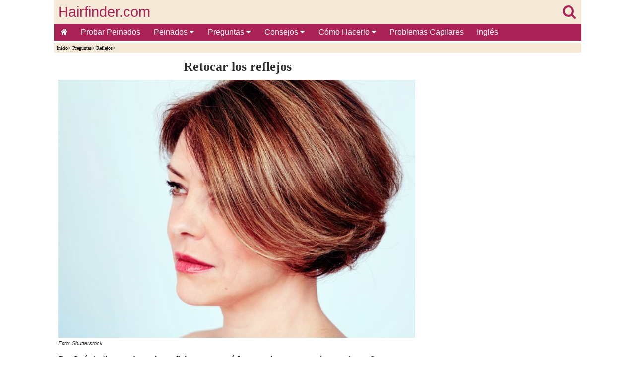

--- FILE ---
content_type: text/html
request_url: https://es.hairfinder.com/preguntas/retocar-reflejos.htm
body_size: 5587
content:
<!doctype html>
<html lang="es">
<head>
<!-- InMobi Choice. Consent Manager Tag v3.0 (for TCF 2.2) -->
<script type="text/javascript" async=true>
!function(){var e=window.location.hostname,t=document.createElement("script"),a=document.getElementsByTagName("script")[0],n="https://cmp.inmobi.com".concat("/choice/","81_YV1pmJD1_g","/",e,"/choice.js?tag_version=V3"),i=0;t.async=!0,t.type="text/javascript",t.src=n,a.parentNode.insertBefore(t,a),function(){for(var e,t="__tcfapiLocator",a=[],n=window;n;){try{if(n.frames[t]){e=n;break}}catch(e){}if(n===window.top)break;n=n.parent}e||(!function e(){var a=n.document,i=!!n.frames[t];if(!i)if(a.body){var o=a.createElement("iframe");o.style.cssText="display:none",o.name=t,a.body.appendChild(o)}else setTimeout(e,5);return!i}(),n.__tcfapi=function(){var e,t=arguments;if(!t.length)return a;if("setGdprApplies"===t[0])t.length>3&&2===t[2]&&"boolean"==typeof t[3]&&(e=t[3],"function"==typeof t[2]&&t[2]("set",!0));else if("ping"===t[0]){var n={gdprApplies:e,cmpLoaded:!1,cmpStatus:"stub"};"function"==typeof t[2]&&t[2](n)}else"init"===t[0]&&"object"==typeof t[3]&&(t[3]=Object.assign(t[3],{tag_version:"V3"})),a.push(t)},n.addEventListener("message",(function(e){var t="string"==typeof e.data,a={};try{a=t?JSON.parse(e.data):e.data}catch(e){}var n=a.__tcfapiCall;n&&window.__tcfapi(n.command,n.version,(function(a,i){var o={__tcfapiReturn:{returnValue:a,success:i,callId:n.callId}};t&&(o=JSON.stringify(o)),e&&e.source&&e.source.postMessage&&e.source.postMessage(o,"*")}),n.parameter)}),!1))}();var o=function(){var e=arguments;typeof window.__uspapi!==o&&setTimeout((function(){void 0!==window.__uspapi&&window.__uspapi.apply(window.__uspapi,e)}),500)};if(void 0===window.__uspapi){window.__uspapi=o;var s=setInterval((function(){i++,window.__uspapi===o&&i<3?console.warn("USP is not accessible"):clearInterval(s)}),6e3)}}();
</script>
<!-- End InMobi Choice. Consent Manager Tag v3.0 (for TCF 2.2) -->
<script async src="https://www.googletagmanager.com/gtag/js?id=G-NYPCZRBH4B"></script> <script> window.dataLayer = window.dataLayer || []; function gtag(){dataLayer.push(arguments);} gtag('js', new Date()); gtag('config', 'G-NYPCZRBH4B'); </script>
<title>Retocar los reflejos</title>
<meta http-equiv="Content-Type" content="text/html; charset=iso-8859-1">
<meta name="keywords" content="reflejos,retocar">
<meta name="description" content="¿Cuánto tiempo duran los reflejos y con qué frecuencia es necesario un retoque?">
<meta name="viewport" content="width=device-width,minimum-scale=1,initial-scale=1">
<meta name="theme-color" content="#AA2256">
<link rel="stylesheet" href="https://cdnjs.cloudflare.com/ajax/libs/font-awesome/4.7.0/css/font-awesome.min.css">
   
<style>
body {
background-color:#FFFFFF;
color:#000;
margin:0;}

.wrapper{margin:0 auto; max-width:1063px;}

#header-full-width{
color:#EE8EA6;
background:#F4E9D7;
top:0;
height:80px;
display:inline-block;
width:100%;
max-width:1063px;}

#logo{
color:#AA2256;
width:100%;
position:relative;
top:8px;
height:48px;
font-family:Arial, Helvetica, sans-serif;
font-size:1.8em;
text-align:left;
text-decoration:none;}

.linklogo{ 
float:left;
margin-left:8px;
color: #AA2256; }

.linklogosearch{
float:right;
margin-right:11px;
color: #AA2256; }

#containerbread{
width:100%;
max-width:1063px;
margin:0 auto;}

#breadcrumb{
background:#F4E9D7;
height:15px;
text-align:left;
color:#000000;
font-size:.6em;
font-family:Verdana;
margin-bottom:15px;
padding-top:5px;
padding-left:5px;}

#breadcrumb a {
color:#000000;
display:inline-block;}

#container{
width:100%;
max-width:1063px;
margin:0 auto;}

#main{
display:inline-block;
background-color:#FFFFFF;
float:left;
max-width:725px;
padding-left:8px;
padding-right:8px;
padding-bottom:20px;
font-family:Verdana, Arial, Helvetica, sans-serif;
color:#2A2929;
line-height:1.4em;
font-size:1.0em;}

#right-col{
width:300px;
float:right;
background:#FFFFFF;
margin-right:0px;
text-align:right;}

#author-date{
text-align:left;
color:#000000;
font-size:.7em;
font-family:Verdana;}

#author-date a {
color:#000000;}

ul {
padding:0;
list-style-type:none;}

a {
text-decoration:none;}

img {
text-decoration:none;
border:0px;}

article a{
color:#1967D3;}

#hairstyles-div {
display:inline-block;
text-align:center;
padding:0px;}

#hairstyles {
display:inline-block;
margin:0 auto;
text-align:center;
padding:0px;}

#hairstyles li {
padding:9px;}

#hairstyles li {
display:inline-block;
list-style-type:none;}

h1{
text-align:center;
font-family:Times New Roman;
margin-top:0.1em;
margin-bottom:0.6em;
font-size:1.6em;}

h2{
text-align:left;
font-family:Times New Roman;
margin-top:0.1em;
margin-bottom:0.6em;
font-size:1.2em;}

h3{
text-align:center;
font-family:Times New Roman;
margin-top:0.1em;
margin-bottom:0.6em;
font-size:1.1em;}

#matched-contentblock{
clear:both;
border-top:1px solid #aa2256;
border-bottom:1px solid #aa2256;
width:100%;
margin:0 auto;
text-align:center;
padding-top:5px;
padding-bottom:5px;
background:#FFFFFF;}

#footerad{
clear:both;
height:310px;
width:100%;
text-align:left;
position:relative;
padding-top:15px;
padding-bottom:15px;
overflow:hidden;}

footer{
clear:both;
border-top:1px solid #AA2256;
width:100%;
margin:0 auto;
text-align:center;
font-family:Verdana, Arial, Helvetica, sans-serif;
color:#FFFFFF;
padding-top:5px;
padding-bottom:5px;
background:#AA2256;}

footer li{
float:left;}

footer a {
color:#FFFFFF;
margin:2px 5px;
display:inline-block;}

.sticky-content {
    position: sticky;
    top: 0;
    z-index: 20;
    background-color: #ffffff;
}
.sticky-content-title {
    margin: 0;
}

.pagination{
display:inline-block;}

.pagination > ul {
display:inline;}

.pagination li {
display:inline;
float:left;}

.gallery {
margin:8px 0px;}

.gallery a {
margin:4px;
float:left;}

.enlarge{
font-family:Verdana, Arial, Helvetica, sans-serif;
font-size:1em;
margin-left:8px;
margin-top:8px;
margin-bottom:8px;
clear:both;}

.image-wrapped-left{
margin-top:5px;
margin-bottom:2px;
margin-right:5px;
margin-left:5px;
float:left;}

.image-wrapped-right{
margin-top:5px;
margin-bottom:2px;
margin-right:5px;
margin-left:5px;
float:right;}

.image-center{
display: block;
margin-left:auto;
margin-right:auto;}

.arrow-wrapped-left{
position:relative;
bottom:10px;
float:left;}

.arrow-wrapped-right{
position:relative;
bottom:10px;
float:right;}

.resp-img {
	width:100%;
    max-width:450px;
	height:auto;
  }
  
.resp-imgtop {
	width:100%;
    max-width:720px;
	height:auto;
  }
  
.resp-imgright {
	width:100%;
	height:auto;
  }
   
figure {
  margin: auto;
}

figcaption {
  text-align: left;
  font-style: italic;
  font-size:0.7em;
  color:#2F2E2E;
  line-height:1em;
  text-indent: 0;
  margin-left: 0em;
  margin-bottom:15px;
  padding: 0em;
}

.rightcolsep {
margin-top:20px;
}

.topnav {
  overflow:hidden;
  background-color:#AA2256;
  font-family:Verdana, Arial, Helvetica, sans-serif;
}

.topnav a {
  float:left;
  display:block;
  color:#FFFFFF;
  text-align:center;
  padding:8px 13px;
  text-decoration:none;
  font-size:16px;
}

.active {
  background-color:#AA2256;
  color:white;
}

.topnav .icon {
  display:none;
}

.dropdown {
  float:left;
  overflow:hidden;
}

.dropdown .dropbtn {
  font-size:16px;   
  border:none;
  outline:none;
  color:white;
  padding:8px 14px;
  background-color:inherit;
  font-family:inherit;
  margin:0;
}

.dropdown-content {
  display:none;
  position:absolute;
  background-color:#FAF3E8;
  min-width:50px;
  box-shadow:0px 8px 16px 0px rgba(0,0,0,0.2);
  z-index:1;
}

.dropdown-content a {
  float:none;
  color:black;
  padding:5px 16px;
  font-size:14px;   
  text-decoration:none;
  display:block;
  text-align:left;
}

.topnav a:hover, .dropdown:hover .dropbtn {
  background-color:#a9426b;
  color:white;
}

.dropdown-content a:hover {
  background-color:#ddd;
  color:black;
}

.dropdown:hover .dropdown-content {
  display:block;
}

@media screen and (max-width: 1063px) {
#right-col{
clear:both;	
float:none;
margin:0 auto;
text-align:center;}

  .topnav a:not(:first-child), .dropdown .dropbtn {
    display:none;
  }
  .topnav a.icon {
    float:right;
    display:block;
	padding:6px 8px;
  }
}

@media screen and (max-width: 1063px) {
  .topnav.responsive {position: relative;}
  .topnav.responsive .icon {
    position:absolute;
    right:0;
    top:0;
  }
  .topnav.responsive a {
    float:none;
    display:block;
    text-align:left;
  }
  .topnav.responsive .dropdown {float:none;}
  .topnav.responsive .dropdown-content {position:relative;}
  .topnav.responsive .dropdown .dropbtn {
    display:block;
    width:100%;
    text-align:left;}
</style>
 
</head>
<body>
<div class="wrapper">
  
<!-- BEGIN HEADER -->
<section class="sticky-content">

<header>
<div id="header-full-width"><div><div>
<div id="logo"><a class="linklogo" href="../index.htm" target="_self">Hairfinder.com</a><a class="linklogosearch" href="../search.htm" target="_self"><i class="fa fa-search" aria-hidden="true"></i></a></div>
</div>
<div>
<div class="topnav" id="myTopnav">
<a href="../index.htm" class="active"><i class="fa fa-home" aria-hidden="true"></i></a>
<a href="../cabellos-virtuales.htm">Probar Peinados</a>
<div class="dropdown">
<button class="dropbtn">Peinados
<i class="fa fa-caret-down"></i>
</button>
<div class="dropdown-content">
<a href="../cabellos-virtuales.htm">Simulador de cabello</a>
<a href="../buscar-peinados.htm">Buscar peinados</a>
<a href="../peinados-cabellos-cortos.htm">Cortes cortos</a>
<a href="../cortes-semilargos.htm">Cortes media melena</a>
<a href="../peinados-largos.htm">Cortes de pelo largo</a>
<a href="../cortes-cabello-hombre.htm">Peinados para hombres</a>
<a href="../recogidos.htm">Recogidos</a>
<a href="../peinados-celebridades.htm">Celebridades</a>
</div>
</div> 
<div class="dropdown">
<button class="dropbtn">Preguntas
<i class="fa fa-caret-down"></i>
</button>
<div class="dropdown-content">
<a href="../preguntas/preguntas-alisados.htm">Alisado y planchas</a>
<a href="../preguntas/preguntas-barba-bigote.htm">Barbas y bigotes</a>
<a href="../preguntas/preguntas-cabello-danado.htm">Cabello da&ntilde;ado</a>
<a href="../preguntas/preguntas-estilos-celebridades.htm">Cabello de celebridades</a>
<a href="../preguntas/preguntas-cabello-ralo.htm">Cabello fino y delgado</a>
<a href="../preguntas/preguntas-canas.htm">Cabello gris y canoso</a>
<a href="../preguntas/preguntas-cabello-rizado.htm">Cabello rizado</a>
<a href="../preguntas/preguntas-pelo-hombres.htm">Cabello y estilos para hombres</a>
<a href="../preguntas/preguntas-champu.htm">Champú y lavado</a>
<a href="../preguntas/preguntas-coloracion.htm">Coloraci&oacute;n del cabello</a>
<a href="../preguntas/preguntas-cortes.htm">Cómo cortar el cabello</a>
<a href="../preguntas/preguntas-peinados.htm" target="_top">Cómo peinar el cabello</a> 
<a href="../preguntas/preguntas-crecimiento.htm">Crecimiento del cabello</a>
<a href="../preguntas/preguntas-cuidado-cabello.htm">Cuidado del cabello</a>
<a href="../preguntas/preguntas-extensiones.htm">Extensiones de cabello</a>
<a href="../preguntas/preguntas-estilos.htm">Peinados para mujeres</a>
<a href="../preguntas/preguntas-caida-cabello.htm">Pérdida de cabello</a>
<a href="../preguntas/preguntas-permanente.htm">Permanentes</a>
<a href="../preguntas/preguntas-productos-capilares.htm">Productos para el cabello</a>
<a href="../preguntas/preguntas-reflejos.htm">Reflejos</a>
<a href="../preguntas/preguntas-vello-no-deseado.htm">Vello no deseado</a>
<a href="../preguntas/preguntas-varias.htm">Varias preguntas</a>
</div>
</div> 
<div class="dropdown">
<button class="dropbtn">Consejos
<i class="fa fa-caret-down"></i>
</button>
<div class="dropdown-content">
<a href="../cabello-corto.htm">Cabello corto</a>
<a href="../cabello-largo.htm">Cabello largo</a>
<a href="../coloracion.htm">Coloración del cabello</a>
<a href="../consejos-peluqueria.htm">Consejos para mujeres</a>
<a href="../peinados-hombre.htm">Consejos para hombres</a>
<a href="../cuidado-cabello.htm">Cuidado del cabello</a>
<a href="../estilos-ninos-ninas.htm">Niños &amp; niñas</a>
<a href="../cabello-rizado.htm">Pelo rizado</a>
</div>
</div> 
<div class="dropdown">
<button class="dropbtn">Cómo Hacerlo
<i class="fa fa-caret-down"></i>
</button>
<div class="dropdown-content">
<a href="../alisando-cabello.htm">Cómo alisar el cabello</a>
<a href="../cortar-cabello.htm">Cómo cortar el cabello</a>
<a href="../peinado.htm">Cómo peinar el cabello</a>
<a href="../fijacion-cabellos.htm">Cómo peinar el cabello recogido</a>
<a href="../cabellos-virtuales.htm">Cómo simular cortes y colores</a>
<a href="../trenzas.htm">Cómo trenzar el cabello</a>
<a href="../colas.htm">Colas de caballo</a>
<a href="../peinados-retro.htm">Peinados retro</a>
<a href="../pelucas.htm">Pelucas</a>
<a href="../extensiones.htm">Extensiones</a>
</div>
</div> 
<a href="../problemas.htm">Problemas Capilares </a>
<a href="https://www.hairfinder.com/index.htm">Inglés</a>
<a href="javascript:void(0);" style="font-size:18px;" class="icon" onClick="myFunction()">&#8801;</a>
</div>
<script>function myFunction() {var x = document.getElementById("myTopnav");if (x.className === "topnav") {x.className += " responsive";} else {x.className = "topnav";}}</script>
</div>
</div></div> 
</header>
<!-- END HEADER -->

<div id="containerbread">
<div id="breadcrumb">
<!--You are here: -->

<a href="../index.htm" target="_top">Inicio</a>&#62;
<a href="../preguntas-cabello.htm" target="_top">Preguntas</a>&#62;
<a href="preguntas-reflejos.htm" target="_top">Reflejos</a>&#62;
</div></div>

</section>
<div id="container">


<!-- BEGIN MAIN -->
<div id="main">
<section>
<article>
<h1>Retocar los reflejos</h1>
<figure>
<a href="reflejos-cabello.jpg" target="_blank"><img src="reflejos-cabello-th.jpg" alt="Cabello con reflejos" width="720" height="520" class="resp-imgtop"></a><br>
<figcaption>Foto: Shutterstock</figcaption>
</figure>
<strong>P: ¿Cuánto tiempo duran los reflejos y con qué frecuencia es necesario un retoque?</strong><br>&nbsp;<br>
R: Bueno, desde el momento en que hacerse reflejos es un proceso de decoloración, a medida que el nuevo pelo comience a crecer, 
notarás que los reflejos se han movido en dirección hacia las puntas.<br>&nbsp;<br>

<div id="adslot4">
<style type="text/css">
.adslot_4 { display:inline-block; width: 100%; height: 280px; margin-bottom: 25px;}
@media (min-width: 1063px) { .adslot_4 { display: none; } }
@media (max-width: 1063px) { .adslot_4 { min-width: 300px; height: 280px; } }
</style>
<ins class="adsbygoogle adslot_4"
data-ad-client="ca-pub-8460787662085308"
data-ad-slot="7505567966"></ins>
<script async src="https://pagead2.googlesyndication.com/pagead/js/adsbygoogle.js"></script>
<script>(adsbygoogle = window.adsbygoogle || []).push({});</script>
</div>
El verdadero cambio de color de tus reflejos es, de hecho, permanente. Tus reflejos solamente “se irán” cuando crezca el nuevo cabello.<br>&nbsp;<br>
La mayoría de las personas notan que tienen que retocarse los reflejos cada seis u ocho semanas. Como el cabello crece en un 
promedio de un centímetro y medio (media pulgada) por mes, después de dos meses tendrás una zona promedio de casi tres centímetros 
(una pulgada) en el cuero cabelludo del color natural de cabello, antes de que aparezca el color de los reflejos.<br>&nbsp;<br>
En algunos casos, dependiendo del estilo que lleves, tal vez puedas esperar más tiempo de lo normal para hacerte un retoque. Sin 
embargo, asegúrate de que no pase demasiado tiempo, si es que quieres tener siempre un cabello espléndido.<br>&nbsp;<br>
&copy;hairfinder.com<br>&nbsp;<br>
<strong>Ver también:</strong><br>&nbsp;<br>
<a href="tenirse-reflejos.htm" target="_top">Teñirse los reflejos</a><br>&nbsp;<br>
<a href="reflejos-cabello-seco.htm" target="_top">Los reflejos y el cabello seco</a><br> 

<div id="adslot3">
<style type="text/css">
.adslot_3 { display:inline-block; width: 100%; height: 280px; margin-top: 15px; margin-bottom: 1px;}
</style>
<ins class="adsbygoogle adslot_3"
data-ad-client="ca-pub-8460787662085308"
data-ad-slot="4304689559"></ins>
<script async src="https://pagead2.googlesyndication.com/pagead/js/adsbygoogle.js"></script>
<script>(adsbygoogle = window.adsbygoogle || []).push({});</script>
</div>
</article>
</section>
</div>
<!-- END MAIN -->

<!-- BEGIN RIGHT COLUMN -->
<aside id="right-col">
<div id="adslot1">
<style type="text/css">
.adslot_1 { display:inline-block; width: 300px; height: 600px; }
@media (max-width: 1063px) { .adslot_1 { display: none; } }
@media (min-width: 1063px) { .adslot_1 { width: 300px; height: 600px; } }
</style>
<ins class="adsbygoogle adslot_1"
data-ad-client="ca-pub-8460787662085308"
data-ad-slot="6999333472"></ins>
<script async src="https://pagead2.googlesyndication.com/pagead/js/adsbygoogle.js"></script>
<script>(adsbygoogle = window.adsbygoogle || []).push({});</script>
</div>
<div class="rightcolsep"></div>

<div id="probar-peinados">
<a href="../cabellos-virtuales.htm" target="_top"><img src="../imagenes/simulador-de-peinados.jpg" alt="Simulador de peinados - Probar cortes y colores" width="450" height="560" class="resp-imgright"></a>
</div>
<div class="rightcolsep"></div>

<div id="adslot2">
<style type="text/css">
.adslot_2 { display:inline-block; width: 300px; height: 250px; }
@media (max-width: 1063px) { .adslot_2 { display: none; } }
@media (min-width: 1063px) { .adslot_2 { width: 300px; height: 250px; } }
</style>
<ins class="adsbygoogle adslot_2"
data-ad-client="ca-pub-8460787662085308"
data-ad-slot="2260178276"></ins>
<script async src="https://pagead2.googlesyndication.com/pagead/js/adsbygoogle.js"></script>
<script>(adsbygoogle = window.adsbygoogle || []).push({});</script>
</div>
<div class="rightcolsep"></div>

<div id="haarfragen">
<a href="../preguntas-cabello.htm" target="_top"><img src="../imagenes/preguntas-respuestas-cabello.jpg" alt="Preguntas y respuestas sobre cabello" width="450" height="349" class="resp-imgright"></a> 
</div>
<div class="rightcolsep"></div> 

</aside></div>
<!-- END RIGHT COLUMN -->

<!-- BEGIN MATCHED CONTENT -->
<div id="matched-contentblock">
<script async src="https://pagead2.googlesyndication.com/pagead/js/adsbygoogle.js"></script>
<!-- pbad -->
<ins class="adsbygoogle"
style="display:block"
data-ad-client="ca-pub-8460787662085308"
data-ad-slot="7092963477"
data-matched-content-rows-num="5,3"
data-matched-content-columns-num="2,5"
data-matched-content-ui-type="image_stacked,image_stacked"
data-ad-format="autorelaxed"></ins>
<script>
(adsbygoogle = window.adsbygoogle || []).push({});
</script>
<!-- END MATCHED content -->
</div>
<div id="footerad">
<script async src="https://pagead2.googlesyndication.com/pagead/js/adsbygoogle.js"></script>
<!-- Hairfinder Spanish footer -->
<ins class="adsbygoogle"
     style="display:block"
     data-ad-client="ca-pub-8460787662085308"
     data-ad-slot="2631300523"
     data-ad-format="auto"
     data-full-width-responsive="true"></ins>
<script>
     (adsbygoogle = window.adsbygoogle || []).push({});
</script>
</div>

<!-- BEGIN FOOTER -->
<footer>
<a href="../index.htm" target="_top">Inicio</a>
<a href="../consejos.htm" target="_top">Consejos</a>
<a href="../peinados.htm" target="_top">Peinados</a>
<a href="../cabellos-virtuales.htm" target="_top">Probar Peinados</a><br>&nbsp;<br>
<a href="../contact.htm" rel="nofollow" target="_blank">Contacto</a>
<a href="../privacy.htm" rel="nofollow" target="_blank">Privacy</a>
<a href="../disclaimer.htm" rel="nofollow" target="_blank">Disclaimer</a><br>
</footer>
<!-- END FOOTER -->
</div>  
</body></html>


--- FILE ---
content_type: text/html; charset=utf-8
request_url: https://www.google.com/recaptcha/api2/aframe
body_size: 266
content:
<!DOCTYPE HTML><html><head><meta http-equiv="content-type" content="text/html; charset=UTF-8"></head><body><script nonce="o2dnp4K9aV2a0aX94Vr2kA">/** Anti-fraud and anti-abuse applications only. See google.com/recaptcha */ try{var clients={'sodar':'https://pagead2.googlesyndication.com/pagead/sodar?'};window.addEventListener("message",function(a){try{if(a.source===window.parent){var b=JSON.parse(a.data);var c=clients[b['id']];if(c){var d=document.createElement('img');d.src=c+b['params']+'&rc='+(localStorage.getItem("rc::a")?sessionStorage.getItem("rc::b"):"");window.document.body.appendChild(d);sessionStorage.setItem("rc::e",parseInt(sessionStorage.getItem("rc::e")||0)+1);localStorage.setItem("rc::h",'1768961214683');}}}catch(b){}});window.parent.postMessage("_grecaptcha_ready", "*");}catch(b){}</script></body></html>